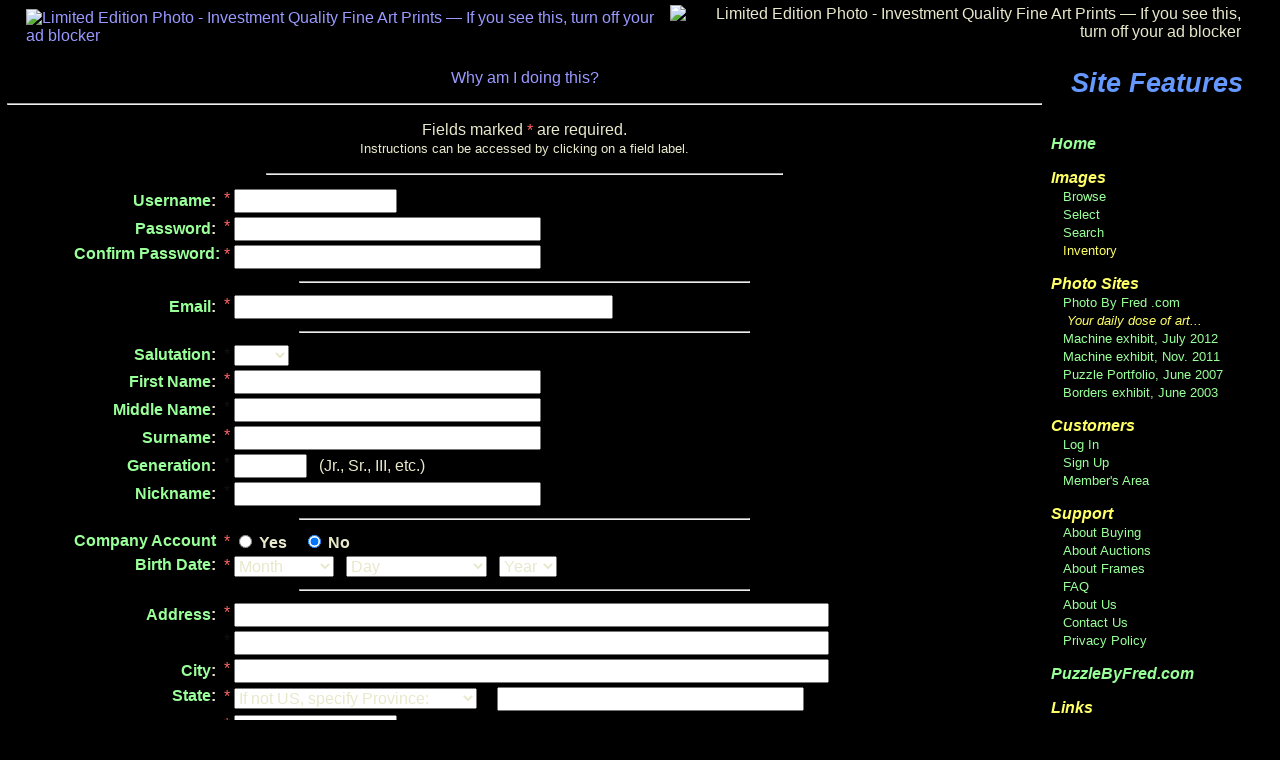

--- FILE ---
content_type: text/html; charset=UTF-8
request_url: http://limitededitionphoto.com/members/SignUp.php
body_size: 56521
content:
<!DOCTYPE html>
<html lang="en">
<head>
<!-- This page and its contents are
  -  Copyright © 2006-2025 by Limited Edition Photo.
  -  All rights reserved.
  -  remotefilename=/members/SignUp.php -->
	<meta http-equiv="content-type" content="text/html; charset=UTF-8">
	<meta name="copyright" content="2006-2025 by Limited Edition Photo">
	<meta name="author" content="Fred Koschara">
	<meta name="resource-type" content="document">
	<meta name="viewport" content="width=device-width, initial-scale=1">
	<meta name="rating" content="General">
	<meta name="distribution" content="Global">
	<meta name="MSSmartTagsPreventParsing" content="true">
	<title>New Customer Registration - LimitedEditionPhoto.com</title>
	<meta name="robots" content="all">
	<meta name="revisit-after" content="7 days">
	<base href="http://limitededitionphoto.com/SignUp.php">
	<link rel="canonical" href="http://limitededitionphoto.com/SignUp.php">
	<link rel="shortcut icon" href="http://LimitedEditionPhoto.com/favicon.ico">
	<link href="/style/AddHeader.css" rel="stylesheet">
	<link href="/style/styles.css" rel="stylesheet">
	<script src="/include/addLoadEvent.min.js"></script>
	<script src="/include/jquery-1.7.2.min.js"></script>
	<script src="/include/AddHeader.js"></script>
	<script type="text/javascript">
	// <![CDATA[
	//	Copyright 2006-2025 by Limited Edition Photo.  All rights reserved.
	function SetBirthDays()
	{	var idx=document.forms[0].elements["BirthMonth"].selectedIndex;
		var dayList=document.forms[0].elements["BirthDay"];
		var monthDays=[31,29,31,30,31,30,31,31,30,31,30,31];
		dayList.size=1;
		dayList.length=1;
		if (idx==0)
		{	dayList.length=2;
			dayList.options[1]=new Option("Select the month");
		}
		else
		{	var cnt;
			var nLim=monthDays[(idx-1)];
			var nSel=0;
			dayList.length=15;
			for (cnt=1; cnt<=nLim; cnt++)
			{	dayList.options[cnt]=new Option(cnt);
			}
			if (typeof(nSel)!="number") nSel=0;
			dayList.options[nSel].selected=true;
		}
	}
	// ]]>
	</script>
	<script src="/include/centerContentSimple.min.js"></script>
	<script src="/include/centerFooter.min.js"></script>
	<script type="text/javascript">
	// <![CDATA[
	//	Copyright 2006-2025 by Limited Edition Photo. All rights reserved.
	function onClickCompany()
	{
		var me=document.getElementById("CompanyAcct_yes");
		if (me==null || !me.checked)
			return true;
		var busname=document.getElementById("businessname_row");
		if (busname!=null)
			busname.style["display"]="";
		var birthdate=document.getElementById("birthdate_row");
		if (birthdate!=null)
			birthdate.style["display"]="none";
		return true;
	}
	function onClickPerson()
	{
		var me=document.getElementById("CompanyAcct_no");
		if (me==null || !me.checked)
			return true;
		var busname=document.getElementById("businessname_row");
		if (busname!=null)
			busname.style["display"]="none";
		var birthdate=document.getElementById("birthdate_row");
		if (birthdate!=null)
			birthdate.style["display"]="";
		return true;
	}
	addLoadEvent(onClickCompany);
	addLoadEvent(onClickPerson);
	// ]]>
	</script>
	<script type="text/javascript">
		addLoadEvent(SetBirthDays)
	</script>
	<script src="/include/externalLinks.min.js"></script>
</head>
<body>
<div id="altTitle">
<table id="site_banner" style="width:100%" class="embed"><tr>
	<td rowspan="2" class="top" style="width:2%"><a name="top">&nbsp;</a></td>
	<td rowspan="2" style="width:644px" class="middle left"><a href="/"><img src="/graphics/Limited_644x85.jpg" style="margin-top:8px" height="85" width="644" alt="Limited Edition Photo - Investment Quality Fine Art Prints" /></a></td>
	<td class="right middle"><img id="ImgLocal" src="/graphics/transparent_1x1.gif" alt="Limited Edition Photo - Investment Quality Fine Art Prints" /></td>
	<td rowspan="2" style="width:3%">&nbsp;</td>
</tr></table>
</div>
<table style="width:100%;margin:0;border-spacing:0;border:0"><tr>
	<td id="sf_page_contents" style="vertical-align:top;padding:7px">
<div id="content" style="visibility:hidden">
<noscript><p class="OptColor"><big><big><b>
	JavaScript is required for this page to work correctly.
</b></big></big></p><hr style="margin-bottom:25px" /></noscript>

<p><a href="#whydoit">Why am I doing this?</a></p>
<hr />

<p>
<a name="form">Fields marked <span class="RqdColor">*</span></a> are required.
<br />
<small>Instructions can be accessed by clicking on a field label.</small>
</p>
<hr style="width:50%" />

<form action="/members/SignUp.php" method="post">
	<fieldset>
	<input type="hidden" name="ShwSgnUp" id="ShwSgnUp" value="1">
	</fieldset>
	<table style="border:0;padding:3px">
		<tr>
			<td class="right bold"><a href="javascript:ShowHelp('usernm')" tabindex="16000"><span class="LblColor">Username</span></a>:&nbsp;</td>
			<td class="RqdColor" style="vertical-align:top" valign="top">*</td>
			<td align="left" style="text-align:left;vertical-align:top" valign="top"><input name="UserName" value="" size="16" maxlength="16" /></td>
		</tr><tr>
			<td class="right bold"><a href="javascript:ShowHelp('passwd')" tabindex="16001"><span class="LblColor">Password</span></a>:&nbsp;</td>
			<td class="RqdColor" style="vertical-align:top" valign="top">*</td>
			<td align="left" style="text-align:left;vertical-align:top" valign="top"><input type="password" maxlength="32" name="Password" size="32" /></td>
		</tr><tr>
			<td class="LblColor" align="right" style="text-align:right;vertical-align:top" valign="top"><b>Confirm Password:</b></td>
			<td class="RqdColor" style="vertical-align:top" valign="top">*</td>
			<td align="left" style="text-align:left;vertical-align:top" valign="top"><input type="password" name="ConfPword" maxlength="32" size="32" /></td>
		</tr><tr>
			<td align="center" style="text-align:center;vertical-align:top" valign="top" colspan="3"><hr style="width:50%" /></td>
		</tr><tr>
			<td class="right bold"><a href="javascript:ShowHelp('email')" tabindex="16002"><span class="LblColor">Email</span></a>:&nbsp;</td>
			<td class="RqdColor" style="vertical-align:top" valign="top">*</td>
			<td align="left" style="text-align:left;vertical-align:top" valign="top"><input name="EmailAddr" value="" size="40" maxlength="255" /></td>
		</tr><tr>
			<td align="center" style="text-align:center;vertical-align:top" valign="top" colspan="3"><hr style="width:50%" /></td>
		</tr><tr>
			<td class="right bold"><a href="javascript:ShowHelp('salut')" tabindex="16003"><span class="LblColor">Salutation</span></a>:&nbsp;</td>
			<td class="NRqColor" style="vertical-align:top" valign="top">*</td>
			<td align="left" style="text-align:left;vertical-align:top" valign="top"><select name="Salutation">
					<option value="" selected="selected">&nbsp;</option>
					<option value="Mr">Mr</option>
					<option value="Mrs">Mrs</option>
					<option value="Miss">Miss</option>
					<option value="Ms">Ms</option>
					<option value="Dr">Dr</option>
					<option value="Rev">Rev</option>
			</select></td>
		</tr><tr>
			<td class="right bold"><a href="javascript:ShowHelp('firstnm')" tabindex="16004"><span class="LblColor">First&nbsp;Name</span></a>:&nbsp;</td>
			<td class="RqdColor" style="vertical-align:top" valign="top">*</td>
			<td align="left" style="text-align:left;vertical-align:top" valign="top"><input name="FirstName" value="" size="32" maxlength="32" /></td>
		</tr><tr>
			<td class="right bold"><a href="javascript:ShowHelp('midnm')" tabindex="16005"><span class="LblColor">Middle&nbsp;Name</span></a>:&nbsp;</td>
			<td class="NRqColor" style="vertical-align:top" valign="top">*</td>
			<td align="left" style="text-align:left;vertical-align:top" valign="top"><input name="MiddleName" value="" size="32" maxlength="32" /></td>
		</tr><tr>
			<td class="right bold"><a href="javascript:ShowHelp('surnm')" tabindex="16006"><span class="LblColor">Surname</span></a>:&nbsp;</td>
			<td class="RqdColor" style="vertical-align:top" valign="top">*</td>
			<td align="left" style="text-align:left;vertical-align:top" valign="top"><input name="LastNm" value="" size="32" maxlength="32" /></td>
		</tr><tr>
			<td class="right bold"><a href="javascript:ShowHelp('generatn')" tabindex="16007"><span class="LblColor">Generation</span></a>:&nbsp;</td>
			<td class="NRqColor" style="vertical-align:top" valign="top">*</td>
			<td align="left" style="text-align:left;vertical-align:top" valign="top"><input name="Generation" value="" size="6" maxlength="6" />
				&nbsp; (Jr., Sr., III, etc.)</td>
		</tr><tr>
			<td class="right bold"><a href="javascript:ShowHelp('nicknm')" tabindex="16008"><span class="LblColor">Nickname</span></a>:&nbsp;</td>
			<td class="NRqColor" style="vertical-align:top" valign="top">*</td>
			<td align="left" style="text-align:left;vertical-align:top" valign="top"><input name="NickNm" value="" size="32" maxlength="32" /></td>
		</tr><tr>
			<td align="center" style="text-align:center;vertical-align:top" valign="top" colspan="3"><hr style="width:50%" /></td>
		</tr><tr>
			<td class="right bold top"><a href="javascript:ShowHelp('coacct')" tabindex="65000"><span class="LblColor">Company&nbsp;Account</span></a>&nbsp;</td>
			<td class="RqdColor top">*</td>
			<td class="left top">
				<input type="radio" name="CompanyAcct" id="CompanyAcct_yes" onclick="return onClickCompany()" value="1" />&nbsp;<b>Yes</b>&nbsp;&nbsp;&nbsp;
				<input type="radio" name="CompanyAcct" id="CompanyAcct_no" checked="checked" onclick="return onClickPerson()" value="0" />&nbsp;<b>No</b></td>
		</tr><tr id="businessname_row">
			<td class="right bold"><a href="javascript:ShowHelp('busname')" tabindex="16009"><span class="LblColor">Business&nbsp;Name</span></a>:&nbsp;</td>
			<td style="vertical-align:top" valign="top" class="RqdColor">*</td>
			<td align="left" style="text-align:left;vertical-align:top" valign="top"><input name="CompNm" value="" size="50" maxlength="80" /></td>
		</tr><tr id="birthdate_row">
			<td class="right bold top"><a href="javascript:ShowHelp('birthday')" tabindex="16010"><span class="LblColor">Birth&nbsp;Date</span></a>:&nbsp;</td>
			<td style="vertical-align:top" valign="top" class="RqdColor">*</td>
			<td align="left" style="text-align:left;vertical-align:top" valign="top">
				<select name="BirthMonth" onchange="SetBirthDays()">
					<option>Month</option>
					<option value="January">January</option>
					<option value="February">February</option>
					<option value="March">March</option>
					<option value="April">April</option>
					<option value="May">May</option>
					<option value="June">June</option>
					<option value="July">July</option>
					<option value="August">August</option>
					<option value="September">September</option>
					<option value="October">October</option>
					<option value="November">November</option>
					<option value="December">December</option>
					<option value="error">error</option>
				</select> &nbsp;
				<select name="BirthDay">
					<option>Day</option>
					<option>Select the month</option>
					<option>1</option>
					<option>2</option>
					<option>3</option>
					<option>4</option>
					<option>5</option>
					<option>6</option>
					<option>7</option>
					<option>8</option>
					<option>9</option>
					<option>10</option>
					<option>11</option>
					<option>12</option>
					<option>13</option>
					<option>14</option>
				</select> &nbsp;
				<select name="BirthYear">
					<option>Year</option>
					<option>2015</option>
					<option>2014</option>
					<option>2013</option>
					<option>2012</option>
					<option>2011</option>
					<option>2010</option>
					<option>2009</option>
					<option>2008</option>
					<option>2007</option>
					<option>2006</option>
					<option>2005</option>
					<option>2004</option>
					<option>2003</option>
					<option>2002</option>
					<option>2001</option>
					<option>2000</option>
					<option>1999</option>
					<option>1998</option>
					<option>1997</option>
					<option>1996</option>
					<option>1995</option>
					<option>1994</option>
					<option>1993</option>
					<option>1992</option>
					<option>1991</option>
					<option>1990</option>
					<option>1989</option>
					<option>1988</option>
					<option>1987</option>
					<option>1986</option>
					<option>1985</option>
					<option>1984</option>
					<option>1983</option>
					<option>1982</option>
					<option>1981</option>
					<option>1980</option>
					<option>1979</option>
					<option>1978</option>
					<option>1977</option>
					<option>1976</option>
					<option>1975</option>
					<option>1974</option>
					<option>1973</option>
					<option>1972</option>
					<option>1971</option>
					<option>1970</option>
					<option>1969</option>
					<option>1968</option>
					<option>1967</option>
					<option>1966</option>
					<option>1965</option>
					<option>1964</option>
					<option>1963</option>
					<option>1962</option>
					<option>1961</option>
					<option>1960</option>
					<option>1959</option>
					<option>1958</option>
					<option>1957</option>
					<option>1956</option>
					<option>1955</option>
					<option>1954</option>
					<option>1953</option>
					<option>1952</option>
					<option>1951</option>
					<option>1950</option>
					<option>1949</option>
					<option>1948</option>
					<option>1947</option>
					<option>1946</option>
					<option>1945</option>
					<option>1944</option>
					<option>1943</option>
					<option>1942</option>
					<option>1941</option>
					<option>1940</option>
					<option>1939</option>
					<option>1938</option>
					<option>1937</option>
					<option>1936</option>
					<option>1935</option>
					<option>1934</option>
					<option>1933</option>
					<option>1932</option>
					<option>1931</option>
					<option>1930</option>
					<option>1929</option>
					<option>1928</option>
					<option>1927</option>
					<option>1926</option>
					<option>1925</option>
					<option>1924</option>
					<option>1923</option>
					<option>1922</option>
					<option>1921</option>
					<option>1920</option>
					<option>1919</option>
					<option>1918</option>
					<option>1917</option>
					<option>1916</option>
					<option>1915</option>
					<option>1914</option>
					<option>1913</option>
					<option>1912</option>
					<option>1911</option>
					<option>1910</option>
					<option>1909</option>
					<option>1908</option>
					<option>1907</option>
					<option>1906</option>
				</select>
							</td>
		</tr><tr>
			<td align="center" style="text-align:center;vertical-align:top" valign="top" colspan="3"><hr style="width:50%" /></td>
		</tr><tr>
			<td class="right bold"><a href="javascript:ShowHelp('address')" tabindex="16011"><span class="LblColor">Address</span></a>:&nbsp;</td>
			<td class="RqdColor" style="vertical-align:top" valign="top">*</td>
			<td align="left" style="text-align:left;vertical-align:top" valign="top"><input size="64" value="" name="Addr1" maxlength="80" /></td>
		</tr><tr>
			<td>&nbsp;</td>
			<td class="NRqColor" style="vertical-align:top" valign="top">*</td>
			<td align="left" style="text-align:left;vertical-align:top" valign="top"><input size="64" value="" name="Addr2" maxlength="80" /></td>
		</tr><tr>
			<td class="right bold"><a href="javascript:ShowHelp('city')" tabindex="16012"><span class="LblColor">City</span></a>:&nbsp;</td>
			<td class="RqdColor" style="vertical-align:top" valign="top">*</td>
			<td align="left" style="text-align:left;vertical-align:top" valign="top"><input size="64" value="" name="City" maxlength="64" /></td>
		</tr><tr>
			<td class="right bold top"><a href="javascript:ShowHelp('state')" tabindex="16013"><span class="LblColor">State</span></a>:&nbsp;</td>
			<td class="RqdColor" style="vertical-align:top" valign="top">*</td>
			<td align="left" style="text-align:left;vertical-align:top" valign="top">
				<select name="State">
				<option value="OT">If not US, specify Province:</option>
				<option value="AL">Alabama</option>
				<option value="AK">Alaska</option>
				<option value="AS">American Samoa</option>
				<option value="AZ">Arizona</option>
				<option value="AR">Arkansas</option>
				<option value="CA">California</option>
				<option value="CO">Colorado</option>
				<option value="CT">Connecticut</option>
				<option value="DE">Deleware</option>
				<option value="FM">Federated States of Micronesia</option>
				<option value="FL">Florida</option>
				<option value="GA">Georgia</option>
				<option value="GU">Guam</option>
				<option value="HI">Hawaii</option>
				<option value="ID">Idaho</option>
				<option value="IL">Illinois</option>
				<option value="IN">Indiana</option>
				<option value="IA">Iowa</option>
				<option value="KS">Kansas</option>
				<option value="KY">Kentucky</option>
				<option value="LA">Louisiana</option>
				<option value="ME">Maine</option>
				<option value="MH">Marshall Island</option>
				<option value="MD">Maryland</option>
				<option value="MA">Massachusetts</option>
				<option value="MI">Michigan</option>
				<option value="MN">Minnesota</option>
				<option value="MS">Mississippi</option>
				<option value="MO">Missouri</option>
				<option value="MT">Montana</option>
				<option value="NE">Nebraska</option>
				<option value="NV">Nevada</option>
				<option value="NH">New Hampshire</option>
				<option value="NJ">New Jersey</option>
				<option value="NM">New Mexico</option>
				<option value="NY">New York</option>
				<option value="NC">North Carolina</option>
				<option value="ND">North Dakota</option>
				<option value="MP">Northern Mariana Islands</option>
				<option value="OH">Ohio</option>
				<option value="OK">Oklahoma</option>
				<option value="OR">Oregon</option>
				<option value="PA">Pennsylvania</option>
				<option value="PR">Puerto Rico</option>
				<option value="RI">Rhode Island</option>
				<option value="SC">South Carolina</option>
				<option value="SD">South Dakota</option>
				<option value="TN">Tennessee</option>
				<option value="TX">Texas</option>
				<option value="TT">Trust Territories</option>
				<option value="VI">US Virgin Islands</option>
				<option value="UT">Utah</option>
				<option value="VT">Vermont</option>
				<option value="VA">Virgina</option>
				<option value="WA">Washington</option>
				<option value="DC">Washington, D.C.</option>
				<option value="WV">West Virginia</option>
				<option value="WI">Wisconsin</option>
				<option value="WY">Wyoming</option>
				</select> &nbsp; &nbsp;
				<input name="Province" size="32" value="" maxlength="32" /></td>
		</tr><tr>
			<td class="right bold"><a href="javascript:ShowHelp('postcode')" tabindex="16014"><span class="LblColor">Zip/Postal&nbsp;Code</span></a>:&nbsp;</td>
			<td class="RqdColor" style="vertical-align:top" valign="top">*</td>
			<td align="left" style="text-align:left;vertical-align:top" valign="top"><input size="16" value="" name="Zip" maxlength="16" /></td>
		</tr><tr>
			<td class="right bold top"><a href="javascript:ShowHelp('cntry')" tabindex="16015"><span class="LblColor">Country</span></a>:&nbsp;</td>
			<td class="RqdColor"  style="vertical-align:top" valign="top">*</td>
			<td align="left" style="text-align:left;vertical-align:top" valign="top">
				<select name="Country">
				<option value="AF">Afghanistan</option>
				<option value="AX">Aland Islands</option>
				<option value="AL">Albania</option>
				<option value="DZ">Algeria</option>
				<option value="AS">American Samoa</option>
				<option value="AD">Andorra</option>
				<option value="AO">Angola</option>
				<option value="AI">Anguilla</option>
				<option value="AQ">Antarctica</option>
				<option value="AG">Antigua and Barbuda</option>
				<option value="AR">Argentina</option>
				<option value="AM">Armenia</option>
				<option value="AW">Aruba</option>
				<option value="AC">Ascension Island</option>
				<option value="AU">Australia</option>
				<option value="AT">Austria</option>
				<option value="AZ">Azerbaijan</option>
				<option value="BS">Bahamas</option>
				<option value="BH">Bahrain</option>
				<option value="BD">Bangladesh</option>
				<option value="BB">Barbados</option>
				<option value="BY">Belarus</option>
				<option value="BE">Belgium</option>
				<option value="BZ">Belize</option>
				<option value="BJ">Benin</option>
				<option value="BM">Bermuda</option>
				<option value="BT">Bhutan</option>
				<option value="VE">Bolivarian Republic of Venezuela</option>
				<option value="BQ">Bonaire, Sint Eustatius and Saba</option>
				<option value="BA">Bosnia and Herzegovina</option>
				<option value="BW">Botswana</option>
				<option value="BV">Bouvet Island</option>
				<option value="BR">Brazil</option>
				<option value="IO">British Indian Ocean Territory</option>
				<option value="VG">British Virgin Islands</option>
				<option value="BN">Brunei Darussalam</option>
				<option value="BG">Bulgaria</option>
				<option value="BF">Burkina Faso</option>
				<option value="BU">Burma</option>
				<option value="BI">Burundi</option>
				<option value="CV">Cabo Verde</option>
				<option value="KH">Cambodia</option>
				<option value="CM">Cameroon</option>
				<option value="CA">Canada</option>
				<option value="KY">Cayman Islands</option>
				<option value="IC">Canary Islands</option>
				<option value="CF">Central African Republic</option>
				<option value="EA">Ceuta, Melilla</option>
				<option value="TD">Chad</option>
				<option value="CL">Chile</option>
				<option value="CN">China</option>
				<option value="CX">Christmas Island</option>
				<option value="CP">Clipperton Island</option>
				<option value="CC">Cocos (Keeling) Islands</option>
				<option value="CO">Colombia</option>
				<option value="KM">Comoros</option>
				<option value="CG">Congo</option>
				<option value="CK">Cook Islands</option>
				<option value="CR">Costa Rica</option>
				<option value="CI">Cote d'Ivoire</option>
				<option value="HR">Croatia</option>
				<option value="CU">Cuba</option>
				<option value="CW">Curacao</option>
				<option value="CY">Cyprus</option>
				<option value="CZ">Czechia (Czech Republic)</option>
				<option value="KP">Democratic People's Republic of Korea</option>
				<option value="CD">Democratic Republic of the Congo (Zaire)</option>
				<option value="DK">Denmark</option>
				<option value="DG">Diego Garcia</option>
				<option value="DJ">Djibouti</option>
				<option value="DM">Dominica</option>
				<option value="DO">Dominican Republic</option>
				<option value="TP">East Timor</option>
				<option value="EC">Ecuador</option>
				<option value="EG">Egypt</option>
				<option value="SV">El Salvador</option>
				<option value="GQ">Equatorial Guinea</option>
				<option value="ER">Eritrea</option>
				<option value="EE">Estonia</option>
				<option value="ET">Ethiopia</option>
				<option value="EU">European Union</option>
				<option value="FK">Falkland Islands (Islas Malvinas)</option>
				<option value="FO">Faroe Islands</option>
				<option value="FM">Federated States of Micronesia</option>
				<option value="FJ">Fiji</option>
				<option value="FI">Finland</option>
				<option value="FR">France</option>
				<option value="GF">French Guiana</option>
				<option value="PF">French Polynesia</option>
				<option value="TF">French Southern Territories</option>
				<option value="GA">Gabon</option>
				<option value="GM">Gambia</option>
				<option value="GE">Georgia</option>
				<option value="DE">Germany</option>
				<option value="GH">Ghana</option>
				<option value="GI">Gibraltar</option>
				<option value="GR">Greece</option>
				<option value="GL">Greenland</option>
				<option value="GD">Grenada</option>
				<option value="GP">Guadeloupe</option>
				<option value="GU">Guam</option>
				<option value="GT">Guatemala</option>
				<option value="GG">Guernsey</option>
				<option value="GN">Guinea</option>
				<option value="GW">Guinea-Bissau</option>
				<option value="GY">Guyana</option>
				<option value="HT">Haiti</option>
				<option value="HM">Heard Island and McDonald Islands</option>
				<option value="HN">Honduras</option>
				<option value="HK">Hong Kong</option>
				<option value="HU">Hungary</option>
				<option value="IS">Iceland</option>
				<option value="IN">India</option>
				<option value="ID">Indonesia</option>
				<option value="IR">Iran (Islamic Republic)</option>
				<option value="IQ">Iraq</option>
				<option value="IE">Ireland</option>
				<option value="IM">Isle of Man</option>
				<option value="IL">Israel</option>
				<option value="IT">Italy</option>
				<option value="JM">Jamaica</option>
				<option value="JP">Japan</option>
				<option value="JE">Jersey</option>
				<option value="JO">Jordan</option>
				<option value="KZ">Kazakhstan</option>
				<option value="KE">Kenya</option>
				<option value="KI">Kiribati</option>
				<option value="KW">Kuwait</option>
				<option value="KG">Kyrgyzstan</option>
				<option value="LA">Lao People's Democratic Republic</option>
				<option value="LV">Latvia</option>
				<option value="LB">Lebanon</option>
				<option value="LS">Lesotho</option>
				<option value="LR">Liberia</option>
				<option value="LY">Libya</option>
				<option value="LI">Liechtenstein</option>
				<option value="LT">Lithuania</option>
				<option value="LU">Luxembourg</option>
				<option value="MO">Macao</option>
				<option value="MK">Macedonia (former Yugoslav Republic)</option>
				<option value="MG">Madagascar</option>
				<option value="MW">Malawi</option>
				<option value="MY">Malaysia</option>
				<option value="MV">Maldives</option>
				<option value="ML">Mali</option>
				<option value="MT">Malta</option>
				<option value="MH">Marshall Islands</option>
				<option value="MQ">Martinique</option>
				<option value="MR">Mauritania</option>
				<option value="MU">Mauritius</option>
				<option value="YT">Mayotte</option>
				<option value="MX">Mexico</option>
				<option value="MC">Monaco</option>
				<option value="MN">Mongolia</option>
				<option value="ME">Montenegro</option>
				<option value="MS">Montserrat</option>
				<option value="MA">Morocco</option>
				<option value="MZ">Mozambique</option>
				<option value="MM">Myanmar</option>
				<option value="NA">Namibia</option>
				<option value="NR">Nauru</option>
				<option value="NP">Nepal</option>
				<option value="NL">Netherlands</option>
				<option value="AN">Netherlands Antilles</option>
				<option value="NT">Neutral Zone</option>
				<option value="NC">New Caledonia</option>
				<option value="NZ">New Zealand</option>
				<option value="NI">Nicaragua</option>
				<option value="NE">Niger</option>
				<option value="NG">Nigeria</option>
				<option value="NU">Niue</option>
				<option value="NF">Norfolk Island</option>
				<option value="MP">Northern Mariana Islands</option>
				<option value="NO">Norway</option>
				<option value="OM">Oman</option>
				<option value="PK">Pakistan</option>
				<option value="PW">Palau</option>
				<option value="PA">Panama</option>
				<option value="PG">Papua New Guinea</option>
				<option value="PY">Paraguay</option>
				<option value="PE">Peru</option>
				<option value="PH">Philippines</option>
				<option value="PN">Pitcairn</option>
				<option value="BO">Plurinational State of Bolivia</option>
				<option value="PL">Poland</option>
				<option value="PT">Portugal</option>
				<option value="PR">Puerto Rico</option>
				<option value="QA">Qatar</option>
				<option value="KR">Republic of Korea</option>
				<option value="MD">Republic of Moldova</option>
				<option value="RE">Reunion</option>
				<option value="RO">Romania</option>
				<option value="RU">Russian Federation</option>
				<option value="RW">Rwanda</option>
				<option value="SH">Saint Helena, Ascension and Tristan da Cunha</option>
				<option value="KN">Saint Kitts and Nevis</option>
				<option value="LC">Saint Lucia</option>
				<option value="PM">Saint Pierre and Miquelon</option>
				<option value="VC">Saint Vincent and The Grenadines</option>
				<option value="WS">Samoa</option>
				<option value="SM">San Marino</option>
				<option value="ST">Sao Tome and Principe</option>
				<option value="BL">Saint Barthelemy</option>
				<option value="MF">Saint Martin (French part)</option>
				<option value="SA">Saudi Arabia</option>
				<option value="SN">Senegal</option>
				<option value="RS">Serbia</option>
				<option value="CS">Serbia and Montenegro</option>
				<option value="SC">Seychelles</option>
				<option value="SL">Sierra Leone</option>
				<option value="SG">Singapore</option>
				<option value="SX">Sint Maarten (Dutch part)</option>
				<option value="SK">Slovakia</option>
				<option value="SI">Slovenia</option>
				<option value="SB">Solomon Islands</option>
				<option value="SO">Somalia</option>
				<option value="ZA">South Africa</option>
				<option value="GS">South Georgia and South Sandwich Islands</option>
				<option value="SS">South Sudan</option>
				<option value="ES">Spain</option>
				<option value="LK">Sri Lanka</option>
				<option value="PS">State of Palestine</option>
				<option value="SD">Sudan</option>
				<option value="SR">Suriname</option>
				<option value="SJ">Svalbard and Jan Mayen</option>
				<option value="SZ">Swaziland</option>
				<option value="SE">Sweden</option>
				<option value="CH">Switzerland</option>
				<option value="SY">Syrian Arab Republic</option>
				<option value="TW">Taiwan, Province of China</option>
				<option value="TJ">Tajikistan</option>
				<option value="TH">Thailand</option>
				<option value="TL">Timor-Leste</option>
				<option value="TG">Togo</option>
				<option value="TK">Tokelau</option>
				<option value="TO">Tonga</option>
				<option value="TT">Trinidad and Tobago</option>
				<option value="TA">Tristan da Cunha</option>
				<option value="TN">Tunisia</option>
				<option value="TR">Turkey</option>
				<option value="TM">Turkmenistan</option>
				<option value="TC">Turks and Caicos Islands</option>
				<option value="TV">Tuvalu</option>
				<option value="UG">Uganda</option>
				<option value="UA">Ukraine</option>
				<option value="AE">United Arab Emirates</option>
				<option value="UK">United Kingdom (unofficial)</option>
				<option value="GB">United Kingdom of Great Britain and Northern Ireland</option>
				<option value="UN">United Nations</option>
				<option value="TZ">United Republic of Tanzania</option>
				<option value="US" selected="selected">United States of America</option>
				<option value="UY">Uruguay</option>
				<option value="UM">US Minor Outlying Islands</option>
				<option value="VI">US Virgin Islands</option>
				<option value="SU">USSR</option>
				<option value="UZ">Uzbekistan</option>
				<option value="VU">Vanuatu</option>
				<option value="VA">Vatican City State (Holy See)</option>
				<option value="VN">Viet Nam</option>
				<option value="WF">Wallis and Futuna</option>
				<option value="EH">Western Sahara</option>
				<option value="YE">Yemen</option>
				<option value="YU">Yugoslavia</option>
				<option value="ZR">Zaire (Democratic Republic of the Congo)</option>
				<option value="ZM">Zambia</option>
				<option value="ZW">Zimbabwe</option>
				<option value="--">-----------------------</option>
				<option value="OT">Other, please specify</option>
				</select> &nbsp; &nbsp;
				<input name="OtherCountry" size="34" value="" maxlength="40" /></td>
		</tr><tr>
			<td class="right bold"><a href="javascript:ShowHelp('phnmbr')" tabindex="16016"><span class="LblColor">Phone&nbsp;Number</span></a>:&nbsp;</td>
			<td class="RqdColor">*</td>
			<td align="left" style="text-align:left;vertical-align:top" valign="top"><input name="Telephone" value="" size="32" maxlength="32" /></td>
		</tr><tr>
			<td class="right bold"><a href="javascript:ShowHelp('phextn')" tabindex="16017"><span class="LblColor">&nbsp;Extension</span></a>:&nbsp;</td>
			<td class="NRqColor" style="vertical-align:top" valign="top">*</td>
			<td align="left" style="text-align:left;vertical-align:top" valign="top"><input size="8" maxlength="8" value="" name="TelExt" /></td>
		</tr><tr>
			<td align="center" style="text-align:center;vertical-align:top" valign="top" colspan="3"><hr style="width:50%" /></td>
		</tr><tr>
			<td class="right bold"><a href="javascript:ShowHelp('source')" tabindex="16018"><span class="LblColor">Source</span></a>:&nbsp;</td>
			<td class="NRqColor" style="vertical-align:top" valign="top">*</td>
			<td align="left" style="text-align:left;vertical-align:top" valign="top"><textarea rows="4" cols="50" name="Source"></textarea></td>
		</tr>
	</table>
	<hr style="width:50%" />
	<table style="border:0;padding:5px"><tr>
		<td><input type="reset" /></td>
		<td style="width:80px">&nbsp;</td>
		<td><input type="submit" name="ShwSgnUp" value="Create Account" /></td>
	</tr></table>
</form>

<hr style="margin-bottom:3px" />
<p>For your protection, we will record your IP address: <b>18.219.102.234:46096</b>.</p>
<hr style="margin-top:3px;margin-bottom:30px" />
</div>

<h3><a name="whydoit">Why am I doing this?</a></h3>

<p>Our objective at LimitedEditionPhoto.com is to provide wider access to
our services while protecting everyone's rights.  The intentions are to
encourage creativity, to facilitate trade, and to insure all involved are
satisfied with the outcome.</p>

<p>The LimitedEditionPhoto.com Web site is open to the general public.
Certain features, however, are only made accessible to registered customer
members, such as being able to purchase prints or place bids in auctions.
Registering to become a member is free, but we do have some restrictions: To
become a registered member, you must either be over 18 years of age, or have
the approval of your parent or legal guardian who is willing to fulfill your
contractual obligations, and you must complete the registration process.  You
must have a valid email address to become a member, and you must keep your
contact information updated in our records to maintain your membership.  We
also require that you accept and agree to our <a href="ShortToS.php">Terms
of Service</a>.</p>

<p style="margin-top:50px">&nbsp;</p>
<hr />
<a href="#form">Return to the top of the form</a><br />
<a href="#top">Return to the top of this page</a>

<div id="footer" style="visibility:hidden;font-style:italic">
<hr />
New Customer Registration /
<a href="mailto:mailto:webmaster@LimitedEditionPhoto.com">Webmaster</a> /
Last modified October 7, 2013 @ 1:06 am<br />
<small>
	Copyright &copy; 2006-2025 by Limited Edition Photo.  All rights reserved.
</small>
<p><small>Hosted by <a href="http://FKEinternet.com" rel="external">FKEinternet</a></small></p>
</div>
	</td>
<td class="left top">
<table class="embed" style="width:100%;padding:7px"><tr>
<td class="toc top">
	<table class="embed" width="100%"><tr>
		<td align="center" style="text-align:center;vertical-align:middle" valign="middle" class="toctitle">
			<b><i>Site&nbsp;Features</i></b>
		</td>
	</tr></table>
	<div style="color:#ffff66">

	<p class="toc">
<a href="/index.php" class="toclink"><b><i>Home</i></b></a></p>

	<p class="toc">
	<b><i>Images</i></b><br />
&nbsp;&nbsp;&nbsp;<a href="/Prints/index.php/d=today" class="toclink"><small>Browse</small></a><br />
&nbsp;&nbsp;&nbsp;<a href="/Prints/calPage.php" class="toclink"><small>Select</small></a><br />
&nbsp;&nbsp;&nbsp;<a href="/Prints/TextSrch.php" class="toclink"><small>Search</small></a><br />
&nbsp;&nbsp;&nbsp;<small>Inventory</small></p>

	<p class="toc">
	<b><i>Photo Sites</i></b><br />
&nbsp;&nbsp;&nbsp;<a href="http://PhotoByFred.com" rel="external" class="toclink"><small>Photo&nbsp;By&nbsp;Fred&nbsp;.com</small></a><br />
	&nbsp;&nbsp;&nbsp;&nbsp;<small><i>Your&nbsp;daily&nbsp;dose&nbsp;of&nbsp;art...</i></small><br />

&nbsp;&nbsp;&nbsp;<a href="http://PhotoByFred.com/Photos/20120707_Machine.php" rel="external" class="toclink"><small>Machine&nbsp;exhibit,&nbsp;July&nbsp;2012</small></a><br />
&nbsp;&nbsp;&nbsp;<a href="http://PhotoByFred.com/Photos/20111105_Machine.php" rel="external" class="toclink"><small>Machine&nbsp;exhibit,&nbsp;Nov.&nbsp;2011</small></a><br />
&nbsp;&nbsp;&nbsp;<a href="http://PhotoByFred.com/PuzzlePortfolio/index.php" rel="external" class="toclink"><small>Puzzle&nbsp;Portfolio,&nbsp;June&nbsp;2007</small></a><br />
&nbsp;&nbsp;&nbsp;<a href="http://wfredk.com/cambridgeside062003" rel="external" class="toclink"><small>Borders&nbsp;exhibit,&nbsp;June&nbsp;2003</small></a></p>

	<p class="toc">
	<b><i>Customers</i></b><br />
&nbsp;&nbsp;&nbsp;<a href="http://LimitedEditionPhoto.com/members/LogIn.php" class="toclink"><small>Log&nbsp;In</small></a><br />
	&nbsp;&nbsp;&nbsp;<a href="http://LimitedEditionPhoto.com/members/SignUp.php" class="toclink"><small>Sign&nbsp;Up</small></a><br />
&nbsp;&nbsp;&nbsp;<a href="http://LimitedEditionPhoto.com/members" class="toclink"><small>Member's&nbsp;Area</small></a></p>

	<p class="toc">
	<b><i>Support</i></b><br />
&nbsp;&nbsp;&nbsp;<a href="/co/AboutBuying.php" class="toclink"><small>About&nbsp;Buying</small></a><br />
&nbsp;&nbsp;&nbsp;<a href="/co/AboutAuctions.php" class="toclink"><small>About&nbsp;Auctions</small></a><br />
&nbsp;&nbsp;&nbsp;<a href="/co/AboutFrames.php" class="toclink"><small>About&nbsp;Frames</small></a><br />
&nbsp;&nbsp;&nbsp;<a href="/co/FAQ.php" class="toclink"><small>FAQ</small></a><br />
&nbsp;&nbsp;&nbsp;<a href="/co" class="toclink"><small>About&nbsp;Us</small></a><br />
&nbsp;&nbsp;&nbsp;<a href="/co/contact.php" class="toclink"><small>Contact&nbsp;Us</small></a><br />
&nbsp;&nbsp;&nbsp;<a href="/co/privacy.php" class="toclink"><small>Privacy&nbsp;Policy</small></a></p>

	<p class="toc">
<a href="http://PuzzleByFred.com" rel="1" class="toclink"><b><i>PuzzleByFred.com</i></b></a></p>

	<p class="toc">
	<b><i>Links</i></b><br />
&nbsp;&nbsp;&nbsp;<a href="http://L5Development.com" rel="external" class="toclink"><small>L5&nbsp;Development&nbsp;Group</small></a><br />
&nbsp;&nbsp;&nbsp;<a href="http://FKEinternet.com" rel="external" class="toclink"><small>FKE&nbsp;Internet</small></a></p>

</div>
</td></tr></table></td>
<td style="width:15px">&nbsp;</td>
</tr></table>
<!-- 68.169.57.76 -->
<script>
	// <![CDATA[
	// Copyright 2006-2025 by Limited Edition Photo. All rights reserved.
	var theHelps=new Array();
	theHelps["usernm"]="<p><span class=\"LblColor\"><b>Username<\/b><\/span>:<\/p>\x0D\x0A"+
		"<p>\x0D\x0A"+
		"Your username must begin with a letter, and can only contain letters,\x0D\x0A"+
		"numbers, and the underscore character ('_').  It must be between 1 and 16\x0D\x0A"+
		"characters long.\x0D\x0A"+
		"<br />\x0D\x0A"+
		"<i><b>NOTE:<\/b> We will delete accounts created with obscene or offensive\x0D\x0A"+
		"usernames as soon as they are discovered.<\/i><\/p>";
	theHelps["passwd"]="<p><span class=\"LblColor\"><b>Password<\/b><\/span>:<\/p>\x0D\x0A"+
		"<p>\x0D\x0A"+
		"Your password must be between 6 and 32 characters long, can contain any\x0D\x0A"+
		"ASCII printable characters, and must not be all spaces.  Passwords are case\x0D\x0A"+
		"sensitive; i.e., \"rambo42\" and \"RamBo42\" are not interchangeable.\x0D\x0A"+
		"<br />\x0D\x0A"+
		"If you forget your password, it cannot be recovered:  We have no way of\x0D\x0A"+
		"getting it to send it to you.  In the event you do forget your password, you\x0D\x0A"+
		"can ask us to reset the password on your account.  We will then send an email\x0D\x0A"+
		"message with a new automatically generated password to the email address you\x0D\x0A"+
		"used to create your account.\x0D\x0A"+
		"<br />\x0D\x0A"+
		"<i>You should pick a password that will not be easy to guess, since it is the\x0D\x0A"+
		"only thing preventing someone else from using your account on the LimitedEditionPhoto.com Web site.<\/i>\x0D\x0A"+
		"<br />\x0D\x0A"+
		"Your password is not displayed as you type.  To avoid typing errors resulting\x0D\x0A"+
		"in a password other than the one you intended, you must enter the same\x0D\x0A"+
		"password value in both the <span class=\"LblColor\"><span class=\"LblColor\"><b>Password<\/b><\/span><\/span> and\x0D\x0A"+
		"<b><span class=\"LblColor\">Confirm Password<\/span><\/b> fields.<\/p>";
	theHelps["email"]="<p><span class=\"LblColor\"><b>Email<\/b><\/span>:<\/p>\x0D\x0A"+
		"<p>\x0D\x0A"+
		"A confirmation\x0D\x0A"+
		"message with an activation code will be sent to your email address, with\x0D\x0A"+
		"instructions for completing the signup process.\x0D\x0A"+
		"<br />\x0D\x0A"+
		"<i>You must respond to the email within 24 hours to activate your\x0D\x0A"+
		"membership.<\/i> Although the temporary registration will not expire when the\x0D\x0A"+
		"24 hours is up, the reservation of your selected username will end: After 24\x0D\x0A"+
		"hours, anyone else could possibly sign up with the username you selected if\x0D\x0A"+
		"you do not complete your registration before then: <i>We do not guarantee\x0D\x0A"+
		"unconfirmed username selections are valid after 24 hours.<\/i><\/p>";
	theHelps["salut"]="<p><span class=\"LblColor\"><b>Salutation<\/b><\/span>:<\/p>\x0D\x0A"+
		"<p>\x0D\x0A"+
		"If you would like to have a formal <span class=\"LblColor\"><span class=\"LblColor\"><b>Salutation<\/b><\/span><\/span>\x0D\x0A"+
		"used as part of your name, please indicate your choice from the list.<\/p>";
	theHelps["firstnm"]="<p><span class=\"LblColor\"><b>First&nbsp;Name<\/b><\/span>:<\/p>\x0D\x0A"+
		"<p>\x0D\x0A"+
		"The <span class=\"LblColor\"><span class=\"LblColor\"><b>First&nbsp;Name<\/b><\/span><\/span> field is for entry of your given\x0D\x0A"+
		"name, whether it is usually presented before or after your surname in your\x0D\x0A"+
		"culture.  Even if you are usually called by your middle name (as are <b>S. Grover Cleveland<\/b>, <b>J. Edgar Hoover<\/b>, <b>J. Paul Getty<\/b>, <b>F. Lee Bailey<\/b>, <b>L. Ron Hubbard<\/b>, <b>W. Fred Koschara<\/b>, <b>R. Keith Beal<\/b>, <b>L. Ferd Shear<\/b>, and <i>many<\/i> others), please enter your <span style=\"text-decoration:underline\">first<\/span> name (or initial) in this field, <i>not<\/i> the one you are\x0D\x0A"+
		"typically called by.\x0D\x0A"+
		"<br />\x0D\x0A"+
		"Our system supports a <span class=\"LblColor\"><b>First&nbsp;Name<\/b><\/span> entry of up to 32 characters.<\/p>";
	theHelps["midnm"]="<p><span class=\"LblColor\"><b>Middle&nbsp;Name<\/b><\/span>:<\/p>\x0D\x0A"+
		"<p>\x0D\x0A"+
		"The <span class=\"LblColor\"><span class=\"LblColor\"><b>Middle&nbsp;Name<\/b><\/span><\/span> field is for entering your second\x0D\x0A"+
		"given name.  Please enter your middle name here, even if it is the one you are\x0D\x0A"+
		"usually known by, <i>not<\/i> your first name.\x0D\x0A"+
		"<br />\x0D\x0A"+
		"Our system supports a <span class=\"LblColor\"><b>Middle&nbsp;Name<\/b><\/span> entry of up to 32 characters.<\/p>";
	theHelps["surnm"]="<p><span class=\"LblColor\"><b>Surname<\/b><\/span>:<\/p>\x0D\x0A"+
		"<p>\x0D\x0A"+
		"Enter your\x0D\x0A"+
		"<span class=\"LblColor\">surname<\/span> (your <span class=\"LblColor\">family\x0D\x0A"+
		"name<\/span>) in the <span class=\"LblColor\"><span class=\"LblColor\"><b>Surname<\/b><\/span>/span> field, even if it\x0D\x0A"+
		"is usually presented before your given name(s) in your culture.  If you use a\x0D\x0A"+
		"hyphenated family name, please enter the whole name, including the connecting\x0D\x0A"+
		"hyphen, as the <span class=\"LblColor\"><b>Surname<\/b><\/span> entry.\x0D\x0A"+
		"<br />\x0D\x0A"+
		"Our system supports a <span class=\"LblColor\"><b>Surname<\/b><\/span> entry of up to 32 characters.<\/p>";
	theHelps["generatn"]="<p><span class=\"LblColor\"><b>Generation<\/b><\/span>:<\/p>\x0D\x0A"+
		"<p>\x0D\x0A"+
		"If your father's name is the\x0D\x0A"+
		"same as yours, or you have given your son your name, or both conditions are\x0D\x0A"+
		"true, use the <span class=\"LblColor\"><span class=\"LblColor\"><b>Generation<\/b><\/span><\/span> field to indicate whether\x0D\x0A"+
		"\"Sr.\" \"Jr.\" \"III\" etc. is appropriate to differentiate you from the others who\x0D\x0A"+
		"share your name.\x0D\x0A"+
		"<br />\x0D\x0A"+
		"<small>No, we aren't looking for \"X\" here, even if you consider yourself\x0D\x0A"+
		"part of \"Generation X\" ...<\/small>\x0D\x0A"+
		"<br />\x0D\x0A"+
		"Our system supports a generation identifier entry of up to 6 characters.<\/p>";
	theHelps["nicknm"]="<p><span class=\"LblColor\"><b>Nickname<\/b><\/span>:<\/p>\x0D\x0A"+
		"<p>\x0D\x0A"+
		"If you have a nickname you are commonly known by (including a name that is\x0D\x0A"+
		"part of one of your other names, such as \"Fred\" whose middle name is\x0D\x0A"+
		"\"Frederick\"), please enter it here.  Otherwise, we will address you by your\x0D\x0A"+
		"first name.\x0D\x0A"+
		"<br />\x0D\x0A"+
		"Our system supports a <span class=\"LblColor\"><b>Nickname<\/b><\/span> entry of up to 32 characters.<\/p>";
	theHelps["coacct"]="<p><span class=\"LblColor\"><b>Company&nbsp;Account<\/b><\/span>:<\/p>\x0D\x0A"+
		"<p>\x0D\x0A"+
		"If you would like to create an account for your company, rather than for\x0D\x0A"+
		"yourself individually, select the <b><span class=\"LblColor\">Yes<\/span><\/b>\x0D\x0A"+
		"radio button and fill in the <b><span class=\"LblColor\">Business Name<\/span><\/b>\x0D\x0A"+
		"field with the name of your company.\x0D\x0A"+
		"<br />\x0D\x0A"+
		"<b><i>Please note:<\/i><\/b> Even if you are creating a company account at this\x0D\x0A"+
		"time, you must still fill in the name fields above for the application to be\x0D\x0A"+
		"processed.  The name entries should be filled in with the name of the person\x0D\x0A"+
		"who will be the primary contact for the company.\x0D\x0A"+
		"<br />\x0D\x0A"+
		"<b>For a company account, you do not need to enter a birth date.<\/b>\x0D\x0A"+
		"<br />\x0D\x0A"+
		"If you are <i><b>not<\/b><\/i> creating a company account, leave the\x0D\x0A"+
		"<b><span class=\"LblColor\">No<\/span><\/b> radio button selected.<\/p>";
	theHelps["busname"]="<p><span class=\"LblColor\"><b>Business&nbsp;Name<\/b><\/span>:<\/p>\x0D\x0A"+
		"<p>\x0D\x0A"+
		"Please enter the full name\x0D\x0A"+
		"of your business in the <span class=\"LblColor\"><span class=\"LblColor\"><b>Business&nbsp;Name<\/b><\/span><\/span> field to\x0D\x0A"+
		"insure it is properly differentiated from other businesses with similar\x0D\x0A"+
		"names.  For example, if your business' name is \"<b><i>Joe's Machine Shop of\x0D\x0A"+
		"Minneapolis<\/i><\/b>\" and you only enter \"<b><i>Joe's Machine Shop<\/i><\/b>\" it\x0D\x0A"+
		"could easily be confused with \"<b><i>Joe's Machine Shop of St. Paul<\/i><\/b>\"\x0D\x0A"+
		"if the other Joe also only used a shorter name for his business as well.\x0D\x0A"+
		"<br />\x0D\x0A"+
		"Your company name is required for company accounts.\x0D\x0A"+
		"<br />\x0D\x0A"+
		"Our system supports <span class=\"LblColor\"><b>Business&nbsp;Name<\/b><\/span> entries of up to 80 characters.<\/p>";
	theHelps["birthday"]="<p><span class=\"LblColor\"><b>Birth&nbsp;Date<\/b><\/span>:<\/p>\x0D\x0A"+
		"<p>\x0D\x0A"+
		"Your <span\x0D\x0A"+
		"class=\"LblColor\"><b>birth date <\/b><\/span> will only be used internally for\x0D\x0A"+
		"our records.  Neither Limited Edition Photo nor LimitedEditionPhoto.com will publish this\x0D\x0A"+
		"information without your explicit prior consent.\x0D\x0A"+
		"<br />\x0D\x0A"+
		"You must select the month for your birthday before choosing the day of the\x0D\x0A"+
		"month:  Only valid dates for each month are offered in the day drop list.\x0D\x0A"+
		"<br />\x0D\x0A"+
		"Your birth date is required except for company accounts.<\/p>";
	theHelps["address"]="<p><span class=\"LblColor\"><b>Address<\/b><\/span>:<\/p>\x0D\x0A"+
		"<p>\x0D\x0A"+
		"Please enter your address on this page.  If you need a second line\x0D\x0A"+
		"for the address, use both fields.  Otherwise, please leave the second address\x0D\x0A"+
		"line blank.  An entry in the first <span class=\"LblColor\"><b>Address<\/b><\/span> field is required.\x0D\x0A"+
		"<br />\x0D\x0A"+
		"Our system supports <span class=\"LblColor\"><b>Address<\/b><\/span> entries of up to 80 characters per line.<\/p>";
	theHelps["city"]="<p><span class=\"LblColor\"><b>City<\/b><\/span>:<\/p>\x0D\x0A"+
		"<p>\x0D\x0A"+
		"Enter the name of the city or village for your address in the\x0D\x0A"+
		"<span class=\"LblColor\"><b>City<\/b><\/span> field on this form.  An entry in this field is required.\x0D\x0A"+
		"<br />\x0D\x0A"+
		"Our system supports <span class=\"LblColor\"><b>City<\/b><\/span> entries of up to 64 characters.<\/p>";
	theHelps["state"]="<p><span class=\"LblColor\"><b>State<\/b><\/span>:<\/p>\x0D\x0A"+
		"<p>\x0D\x0A"+
		"If your address is in the United States or one of its listed territories,\x0D\x0A"+
		"please select your  state from the drop list.  For other countries,\x0D\x0A"+
		"enter the name of your <b><span class=\"LblColor\">Province<\/span><\/b> in the\x0D\x0A"+
		"field to the right of the <span class=\"LblColor\"><b>State<\/b><\/span> drop list.  In the US, a selection from\x0D\x0A"+
		"the drop list is required; in other countries, a <b>Province<\/b> entry is\x0D\x0A"+
		"required.\x0D\x0A"+
		"<br />\x0D\x0A"+
		"Our system supports <b>Province<\/b> entries of up to 32 characters.<\/p>";
	theHelps["postcode"]="<p><span class=\"LblColor\"><b>Zip/Postal&nbsp;Code<\/b><\/span>:<\/p>\x0D\x0A"+
		"<p>\x0D\x0A"+
		"US residents must enter either the 5-digit or 9-digit Zip code for your address in the <span class=\"LblColor\"><b>Zip/Postal&nbsp;Code<\/b><\/span> field.  For other countries, please enter the\x0D\x0A"+
		"appropriate postal delivery code.  An entry in this field is required.  If\x0D\x0A"+
		"your country does not use postal codes for routing mail delivery, please\x0D\x0A"+
		"enter \"<b><span class=\"OptColor\">&lt;n/a&gt;<\/span><\/b>\" to indicate the\x0D\x0A"+
		"field is not applicable.\x0D\x0A"+
		"<br />\x0D\x0A"+
		"Our system allows <span class=\"LblColor\"><b>Zip/Postal&nbsp;Code<\/b><\/span> entries of up to 16 characters to support the\x0D\x0A"+
		"wide variety of international postal codes.<\/p>";
	theHelps["cntry"]="<p><span class=\"LblColor\"><b>Country<\/b><\/span>:<\/p>\x0D\x0A"+
		"<p>\x0D\x0A"+
		"Please select the <span\x0D\x0A"+
		"class=\"LblColor\"><span class=\"LblColor\"><b>Country<\/b><\/span><\/span> for your address from the drop list.\x0D\x0A"+
		"The list contains all of the countries that currently have two-letter codes\x0D\x0A"+
		"defined by ISO 3166, and a few older ones preserved for historical purposes.\x0D\x0A"+
		"The list should therefore be complete.  However, if your country is <i>not<\/i>\x0D\x0A"+
		"listed, please select <b><span class=\"OptColor\">Other, please specify<\/span><\/b>\x0D\x0A"+
		"in the list, and enter the name of your <b><span class=\"LblColor\">Other\x0D\x0A"+
		"Country<\/span><\/b> in the field to the right of the drop list.  A country\x0D\x0A"+
		"selection is required, and if you select <b>Other, please specify<\/b> from the\x0D\x0A"+
		"list, an entry in the <b>Other Country<\/b> field is required as well.\x0D\x0A"+
		"<br />\x0D\x0A"+
		"Our system supports <b>Other Country<\/b> entries of up to 40 characters.<\/p>";
	theHelps["phnmbr"]="<p><span class=\"LblColor\"><b>Phone&nbsp;Number<\/b><\/span>:<\/p>\x0D\x0A"+
		"<p>\x0D\x0A"+
		"Please enter\x0D\x0A"+
		"your  telephone number.  Telephone numbers in the US\x0D\x0A"+
		"and Canada must be in the conventional form of <span class=\"OptColor\">\x0D\x0A"+
		"<i><b>111-222-3333<\/b><\/i><\/span> to be accepted.  Since other countries\x0D\x0A"+
		"format their telephone numbers in such a wide variety of ways, if you are\x0D\x0A"+
		"neither in the US nor Canada, our system only validates your entry to insure\x0D\x0A"+
		"it exclusively contains characters in the set \"<b><span class=\"OptColor\">&nbsp;\x0D\x0A"+
		"0123456789&nbsp;,.+-<\/span><\/b>\" (note that the space character <i>is<\/i> one\x0D\x0A"+
		"of the allowed ones).  It is your responsibility to insure your telephone\x0D\x0A"+
		"number is correctly formatted for your country outside of the US and Canada.\x0D\x0A"+
		"<br />\x0D\x0A"+
		"Our system supports <span class=\"LblColor\"><b>Phone&nbsp;Number<\/b><\/span> entries of up to 32 characters for countries\x0D\x0A"+
		"other than the United States and Canada.<\/p>";
	theHelps["phextn"]="<p><span class=\"LblColor\"><b>&nbsp;Extension<\/b><\/span>:<\/p>\x0D\x0A"+
		"<p>\x0D\x0A"+
		"If an extension number is\x0D\x0A"+
		"required to reach you through the telephone number you supplied in the <b><span\x0D\x0A"+
		"class=\"LblColor\"> Phone Number<\/span><\/b> field, please enter the\x0D\x0A"+
		"extension number here.\x0D\x0A"+
		"<br />\x0D\x0A"+
		"Our system supports <span class=\"LblColor\"><b>&nbsp;Extension<\/b><\/span> entries of up to 8 characters.<\/p>";
	theHelps["source"]="<p><span class=\"LblColor\"><b>Source<\/b><\/span>:<\/p>\x0D\x0A"+
		"<p>\x0D\x0A"+
		"Please tell us where you first heard about LimitedEditionPhoto.com.<\/p>";
	function ShowHelp(sWhich)
	{	var hWnd=window.open('','','alwaysRaised=yes,height=400,width=700,menubar=no,status=no,scrollbars=yes,toolbar=no');
		if (hWnd!==null)
		{	hWnd.document.write("<!DOCTYPE html>\x0D\x0A\n"+
				"<html lang=\"en\">\x0D\x0A\n"+
				"<head>\x0D\x0A\n"+
				"<!-- This page and its contents are\x0D\x0A\n"+
				"  -  Copyright © 2006-2025 by Limited Edition Photo.\x0D\x0A\n"+
				"  -  All rights reserved. -->\x0D\x0A\n"+
				"	<meta http-equiv=\"Content-Type\" content=\"text/html; charset=UTF-8\">\x0D\x0A\n"+
				"	<meta name=\"copyright\" content=\"2006-2025 by Limited Edition Photo\">\x0D\x0A\n"+
				"	<meta name=\"resource-type\" content=\"document\">\x0D\x0A\n"+
				"	<meta name=\"viewport\" content=\"width=device-width, initial-scale=1\">\x0D\x0A\n"+
				"	<meta name=\"MSSmartTagsPreventParsing\" content=\"true\">\x0D\x0A\n"+
				"	<link rel=\"stylesheet\" href=\"/style/AddHeader.css\">\x0D\x0A\n"+
				"	<link rel=\"stylesheet\" href=\"/style/SiteContentBanner.css\">\x0D\x0A\n"+
				"	<link rel=\"stylesheet\" href=\"/style/StockFooter.css\">\x0D\x0A\n"+
				"	<link rel=\"stylesheet\" href=\"/style/styles.css\">\x0D\x0A\n"+
				"	<link rel=\"shortcut icon\" href=\"http://LimitedEditionPhoto.com/favicon.ico\">\x0D\x0A\n"+
				"	<script>\x0D\x0A\n"+
				"		window.nBannerWidth=644;\x0D\x0A\n"+
				"		window.siteUrl=\"http://LimitedEditionPhoto.com\";\x0D\x0A\n"+
				"	<\/script>\x0D\x0A\n"+
				"	<script src=\"/include/jquery-3.4.1.min.js\"><\/script>\x0D\x0A\n"+
				"	<script src=\"/include/addLoadEvent.min.js\"><\/script>\x0D\x0A\n"+
				"	<script src=\"/include/externalLinks.min.js\"><\/script>\x0D\x0A\n"+
				"	<script src=\"/include/centerFooter.min.js\"><\/script>\x0D\x0A\n"+
				"	<script src=\"/include/SiteContentBanner.js\"><\/script>\x0D\x0A\n"+
				"	<title>!! LimitedEditionPhoto.com - Help Page<\/title>\x0D\x0A\n"+
				"<\/head>\x0D\x0A\n"+
				"<body>\x0D\x0A\n"+
				"<header id=\"siteBanner\">\x0D\x0A\n"+
				"	<div class=\"bannerLeftSpacer BkgCoCode\" id=\"top\"><\/div>\x0D\x0A\n"+
				"	<div class=\"bannerImageWrapper top left\"><img src=\"/graphics/Limited_644x85.jpg\"\x0D\x0A\n"+
				"		alt=\"%WEBSITENAME% - Investment Quality Fine Art Prints\" id=\"bannerImage\"><\/div>\x0D\x0A\n"+
				"	<div class=\"bannerRightSpacer\"><\/div>\x0D\x0A\n"+
				"<\/header>\x0D\x0A\n"+
				"\x0D\x0A\n"+
				theHelps[sWhich]+"\x0D\x0A"+
				"<div class='center marginTop5em'>\x0D\x0A"+
				"<a href='javascript:window.close()'><i>Close this window<\/i><\/a>\x0D\x0A"+
				"<\/div>\x0D\x0A"+
				"\x0D\x0A\n"+
				"<p class=\"footer_leadingSpace_p\">&nbsp;<\/p>\x0D\x0A\n"+
				"<div id=\"footer\" class=\"footer_stockStyle_div\">\x0D\x0A\n"+
				"<hr>\x0D\x0A\n"+
				"User Help Page /\x0D\x0A\n"+
				"<a href=\"mailto:webmaster@LimitedEditionPhoto.com\">Webmaster<\/a><br>\x0D\x0A\n"+
				"<small>\x0D\x0A\n"+
				"	Template last modified July 26, 2025 @ 7:25 pm<br>\x0D\x0A\n"+
				"	Copyright &copy; 2006-2025 by Limited Edition Photo.  All rights reserved.\x0D\x0A\n"+
				"	<br>\x0D\x0A\n"+
				"	<br>\x0D\x0A\n"+
				"	Hosted by <a href=\"https://FKEinternet.net\" rel=\"external\">FKEinternet<\/a>\x0D\x0A\n"+
				"<\/small>\x0D\x0A\n"+
				"<\/div><\/body><\/html>\x0D\x0A\n");
			hWnd.document.close();
		}
	}
	// ]]>
</script>
</body></html>

--- FILE ---
content_type: text/css
request_url: http://limitededitionphoto.com/style/AddHeader.css
body_size: 3723
content:
/* remotefilename=/web/css/AddHeader.css
 *
 *	Copyright © 2025 by FKE Internet.  All rights reserved.
 *
 *	$Id: /web/css/AddHeader.css,v $
 */
/**
*	CSS rulesets used directly by the AddHeader() code
*
*	Author:			Fred Koschara
*	Creation Date:	July sixteenth, 2025
*	Last Modified:	November 18, 2025 @ 2:55 pm
*
*	Revision History:
*	   Date		  by		Description
*	2025/11/18	wfredk	move standard link rulesets from tocMenu.css
*	2025/11/18	wfredk	don't force no border in system-wide reset (!!)
*	2025/11/18	wfredk	don't make system-wide reset background transparent (!!)
*	2025/11/18	wfredk	add .noWrap ruleset
*	2025/11/06	wfredk	add system-wide reset to fix browser CSS breakage
*	2025/08/30	wfredk	add emailSendUrl aliases for honeypot rulesets
*	2025/08/10	wfredk	add .honeypotLabel ruleset
*	2025/08/01	wfredk	add .parentCenter ruleset
*	2025/07/29	wfredk	add rulesets from existing code:
*							.bold, .bottom, .center, .dblspace, .half, .italic,
*							.justify, .left, .middle, .monospace, .noDisplay,
*							.right, .seeThru, .top, .trpspace, .undln
*	2025/07/29	wfredk	make honeypot transparent, size important, label hidden
*	2025/07/23	wfredk	enforce box-sizing:border-box and overflow-x:hidden
*	2025/07/18	wfredk	add .glueUp (for orthogonality), .honeypot rulesets
*	2025/07/16	wfredk	original development, extracted from AddHeader.php
*/

*,
*::before,
*::after
{	box-sizing:border-box !important;	/* ensure idiot browsers behave */
}

html,
body
{	margin:0;					/* ensure idiot browsers behave */
	padding:0;
	width:100%;
	overflow-x:hidden;
}

button, input, select, textarea	/* system reset: stop browser CSS breakage */
{/*	background:transparent; *?	why TF would we want transparent backgrounds? */
/*	border:0; *?				why TF would we force no borders? */
	color:inherit;
	font:inherit;
}

.half
{	width:50%;
}

/* honeypot, to be deprecated when $_SESSION['honeypotName'] is implemented */
.honeypot,
.emailSendUrl
{	border-color:transparent !important;
	border:0 !important;
	color:transparent !important;
	height:1px !important;
	opacity:0.0 !important;
	width:1px !important;
}
.honeypot label, .honeypotLabel,
.emailSendUrl label, .emailSendUrlLabel
{	display:none !important;
}

/* horizontal alignment */
.parentCenter
{	display:flex;
	justify-content:center;
}
.center
{	text-align:center;
}
.justify
{	text-align:justify;
}
.left
{	text-align:left;
}
.right
{	text-align:right;
}

/* horizontal arrangement */
.clearing
{	clear:both;
}
.floatLeft
{	float:left;
}
.floatRight
{	float:right;
}

/* vertical alignment */
.bottom
{	vertical-align:bottom;
}
.middle
{	vertical-align:middle;
}
.top
{	vertical-align:top;
}

/* vertical spacing */
.dblspace
{	margin-top:1em;
}
.glueDown
{	margin-bottom:0;
}
.glueUp
{	margin-top:0;
}
.trpspace
{	margin-top:2em;
}

/* display controls */
.noDisplay
{	display:none;
}
.noWrap
{	white-space:nowrap;
}
.seeThru
{	background:none;
}
.visibilityHidden
{	visibility:hidden;
}

/* text appearance */
.bold
{	font-weight:bold;
}
.italic
{	font-style:italic;
}
.monospace
{	font-family:monospace;
}
.undln
{	text-decoration:underline;
}

/* default link appearance */
:link > linktext
{	color:#99f;
	text-decoration:none;
}
:visited > linktext
{	color:#f6f;
	text-decoration:none;
}
a:focus,
a:active
{	outline:0;
}
a:active > linktext
{	color:white;
	text-decoration:none;
}
:link:hover > linktext,
:visited:hover > linktext
{	color:red;
	text-decoration:underline;
}
:link:hover.toclink > linktext
{	color:#99f;
	text-decoration:underline;
}

/* EOF: AddHeader.css */


--- FILE ---
content_type: text/css
request_url: http://limitededitionphoto.com/style/styles.css
body_size: 4469
content:
/* remotefilename=/style/styles.css
 *
 *	Copyright � 2010-2012 by Limited Edition Photo.  All rights reserved.
 *
 *	$Id: /style/styles.css,v $
 */
/**
*	Main stylesheet for the site
*
*	Author:			Fred Koschara
*	Last Modified:	July 18, 2012 @ 4:02 am
*
*	Revision History:
*	   Date		  by		Description
*	2012/07/18	wfredk	added right, wrong button styles
*	2012/07/10	wfredk	added more styles
*	2012/06/23	wfredk	add lightbox styles
*	2011/11/09	wfredk	add pricecell
*	2011/11/08	wfredk	remove "outline" from focus, active link
*	2011/11/02	wfredk	added many styles
*	2010/10/22	wfredk	set body background color
*	2010/10/21	wfredk	add documentation, many styles
*/
body, table, tbody, td, p
{	background-color:#000000;
	color:#e8e8cc;
	font-family:Verdana, Arial, Helvetica, sans-serif;
	font-size:16px;
	font-weight:normal;
}
img, fieldset
{	margin:0;
	padding:0;
	border:0;
}

input.numeric
{	text-align:right;
}
input.rightButton
{	font-weight:600;
	height:30px;
	background-color:#074723;
	color:Gold;
}
input.wrongButton
{	font-weight:bold;
	/*height:30px;*/
	background-color:#200000;
	color:Gray;
}

a:link
{	text-decoration:none;
	color:#9999ff;
}
a:visited
{	text-decoration:none;
	color:#ff66ff;
}
a:focus,a:active
{	outline:0;
}
a:active
{	text-decoration:none;
	color:white;
}
:link:hover
{	text-decoration:underline;
	color:red;
}
.toclink, td.toclink, a.toclink
{	text-decoration:none;
	color:#99ff99;
}
:link:hover.toclink
{	text-decoration:underline;
	color:#9999ff;
}
td.toc, p.toc
{	color:#ffff66;
}
.tdetail
{	font-size:10px;
}
.main
{	font-size:14pt;
	color:#ffffcc
}
.maincomment
{	font-size:10pt;
	color:#ffffcc
}
.toctitle, td.toctitle
{	color:#6699ff;
	font-size:20pt;
	padding:20px;
}
.features, .features div, .features div td, .features td, .features td p
{	font-family:Verdana, Arial, Helvetica, sans-serif;
	font-size:10px;
	color:#ffffe8;
}

.half
{	width:50%;
}

.seeThru
{	background:none;
}
.embed
{	border:0;
	border-collapse:collapse;
	border-spacing:0;
	margin:0;
	padding:0;
}
.collapseborder
{	border-collapse:collapse;
}
.nobordr
{	border:0px none;
}
.thinbordr
{	border:1px solid White;
}

form
{	display:inline;	/* required to make InternetExploiter work right */
}

.listcell
{	padding:5px;
	text-align:left;
	vertical-align:top;
	border:1px solid White;
}
.padcell
{	padding:15px;
	text-align:center;
	vertical-align:middle;
}
.pricecell
{	border:1px solid white;
	padding:10px;
}

.left
{	text-align:left;
}
.center
{	text-align:center;
}
.right
{	text-align:right;
}
.justify
{	text-align:justify;
}

.top
{	vertical-align:top;
}
.middle
{	vertical-align:middle;
}
.bottom
{	vertical-align:bottom;
}

.size110
{	font-size:110%;
}
.size120
{	font-size:120%;
}

.undln
{	text-decoration:underline;
}

.ErrorBkgd
{	background-color:#cc0000;
}
.BigErrorText
{	font-size:120%;
	background-color:#cc0000;
	color:#ffff66;
}
.ErrorText
{	background-color:#cc0000;
	color:#ffff66;
}
.ErrorTitle
{	background-color:#cc0000;
	color:#99ffff;
}
.BigNoticeText
{	font-size:120%;
	background-color:#cc0000;
	color:#ffff66;
}
.NoticeText
{	background-color:#cc0000;
	color:#ffff66;
}
.NoticeTitle
{	background-color:#cc0000;
	color:#99ffff;
}
.BkgCoCode	/* background color */
{	color:#101010;
}
.BtnColor	/* button color */
{	color:#99ff99;
}
.CapColor	/* caption color */
{	color:#33cc99;
}
.LblColor	/* label color */
{	color:#99ff99;
}
.LnkColor	/* link color */
{	color:#9999ff;
}
.NRqColor	/* not-required element marker color (background) */
{	color:#101010;
}
.OptColor	/* option color */
{	color:#ffff66;
}
.RqdColor	/* required element marker color */
{	color:#ff6666;
}
.SctColor	/* section heading color */
{	color:#ff9933;
}
.TxtColor	/* text color */
{	color:#ffffe8;
}
.VLnColor	/* visited link color */
{	color:#ff66ff;
}
.SrchHdg
{	background-color:#666666;
}
.SrchRslt
{	border:1px solid #e8e8cc;
	border-collapse:collapse;
	padding:5px;
}

#overlay
{	position:absolute;
	top:0;
	left:0;
	height:100%;
	width:100%;
	background: black url(/graphics/spinner.gif) no-repeat scroll center center;
}
#lightbox
{	position:absolute;
	padding:2em 3em;
}
#lightbox, #lightbox table, #lightbox tbody, #lightbox td
{	background:#333333;
}
/* EOF: styles.css */


--- FILE ---
content_type: application/javascript
request_url: http://limitededitionphoto.com/include/AddHeader.js
body_size: 3244
content:
/* remotefilename=/web/js/AddHeader.js
 *
 *	Copyright © 2025 by FKE Internet.  All rights reserved.
 *
 *	$Id: /web/js/AddHeader.js,v $
 */
/**
*	Javascript data and functions used on every page
*		AddAdblockWarningToImages(): adds/appends adBlock warnings to all <img>s
*		AhHardAssert(): alerts and halts execution if invalid condition detected
*		AhPanic(): halts execution after displaying an alert
*		jQuery doc. ready handler, hides <noscript>s, adds adBlock warning
*
*	Author:			Fred Koschara
*	Creation Date:	July seventeenth, 2025
*	Last Modified:	October 18, 2025 @ 7:03 pm
*
*	Revision History:
*	   Date		  by		Description
*	2025/10/18	wfredk	add AhHardAssert(), AhPanic()
*	2025/10/14	wfredk	move AddAdblockWarningToImages() from FKEInternet.net
*	2025/07/17	wfredk	original development
*///

/**
* adds/appends an ad-block warning to all <img> alt text
*
* @param string msg, the warning to add to the <img alt> attributes
* @return nothing (browser output)
*/
function AddAdblockWarningToImages(msg)
{	var $imgs=$("img");

	$imgs.each(function()
	{	var $img=$(this);
		var cur=$img.attr("alt");

		if (cur==null || cur==="")
			$img.attr("alt",msg);
		else if (cur.indexOf(msg)===-1)
			$img.attr("alt",cur+" — "+msg);

		// if image fails to load (ad blocker, 404, etc.), ensure warning shows
		this.onerror=function()
		{	var alt=$img.attr("alt")||"";
			if (alt.indexOf(msg)===-1)
				$img.attr("alt",(alt ? alt+" — " : "")+msg);
		};

		// if it already failed before handlers attached, trigger the same logic
		// (naturalWidth==0 is a common signal for broken/blocked images)
		if (this.complete
		&&	typeof this.naturalWidth!=="undefined"
		&&	this.naturalWidth===0)
			this.onerror();
	});
} // AddAdblockWarningToImages(msg)

/**
* halts execution after displaying an alert if an invalid condition is detected
*
* Usage:
*	var $imgs=$('.captchaImage');
*	AhHardAssert($imgs.length>0,'No CAPTCHA images on the page!');
*
* @param {Boolean} cond, conditional test result
* @param {String} msg, message to be displayed in the alert
* @return nothing (JavaScript execution halts)
*/
function AhHardAssert(cond,msg)
{	if (!cond)
	{	if (!msg) msg='Assertion failed';
		alert(msg);
		throw new Error(msg);	// stop execution
	}
} // AhHardAssert(cond,msg)

/**
* halts execution after displaying an alert
*
* Usage:
*	var $imgs=$('.captchaImage');
*	if (!$imgs.length)
*		AhPanic('No CAPTCHA images on the page!');
*
* @param {String} msg, message to be displayed in the alert
* @return nothing (JavaScript execution halts)
*/
function AhPanic(msg)
{	if (!msg) msg='Unexpected state';
	alert(msg);
	throw new Error(msg);
} // AhPanic(msg)

/**
* jQuery document ready handler, hides <noscript> elements, adds adBlock warning
*
* This function is called after the page has been completely rendered by the
* browser.
*
* @return nothing (browser output)
*/
$(function()
{	Array.from(document.getElementsByClassName("nojavascript")).forEach
	(    function(element)
	    {	element.remove()
		}
	);

	AddAdblockWarningToImages("If you see this, turn off your ad blocker");
}); // $(function()
// EOF: AddHeader.js


--- FILE ---
content_type: application/javascript
request_url: http://limitededitionphoto.com/include/addLoadEvent.min.js
body_size: 243
content:
// Copyright &copy; 2010-2011 by FKE Internet.  All rights reserved.

function addLoadEvent(func)
{var oldonload=window.onload;if(typeof window.onload!='function')
window.onload=func;else
{window.onload=function()
{oldonload();func();}}}

--- FILE ---
content_type: application/javascript
request_url: http://limitededitionphoto.com/include/externalLinks.min.js
body_size: 785
content:

function externalLinks()
{var c='Copyright � 2010-2014 by FKE Internet. All rights reserved.';if(!document.getElementsByTagName)return;var anchor,anchors,attrib,tags=["a","form"];for(var t=0;t<tags.length;t++)
{anchors=document.getElementsByTagName(tags[t]);for(var i=0;i<anchors.length;i++)
{anchor=anchors[i];attrib=null;if(anchor.getAttribute("href"))
{attrib=anchor.getAttribute("rel");}
else if(anchor.getAttribute("method"))
{attrib=anchor.getAttribute("class");}
if(attrib!=null)
{if(attrib=="external")
anchor.target="_blank";else if(attrib=="nofollow")
anchor.target="_blank";else if(attrib=="_self")
anchor.target="_self";else if(attrib=="_top")
anchor.target="_top";else if(attrib.substring(0,5)=="name:")
anchor.target=attrib.substring(5);}}}}
addLoadEvent(externalLinks);

--- FILE ---
content_type: application/javascript
request_url: http://limitededitionphoto.com/include/centerFooter.min.js
body_size: 348
content:
// Copyright &copy; 2010-2011 by FKE Internet.  All rights reserved.

function centerFooter()
{if(document.getElementById("footer")!=null)
{var footer=document.getElementById("footer");footer.align="center";footer.style["text-align"]="center";footer.style["vertical-align"]="bottom";footer.style["visibility"]="";}}
addLoadEvent(centerFooter);

--- FILE ---
content_type: application/javascript
request_url: http://limitededitionphoto.com/include/centerContentSimple.min.js
body_size: 176
content:

function centerContent()
{var content=document.getElementById("content");if(content)
{content.align="center";content.style["visibility"]="";}}
addLoadEvent(centerContent);